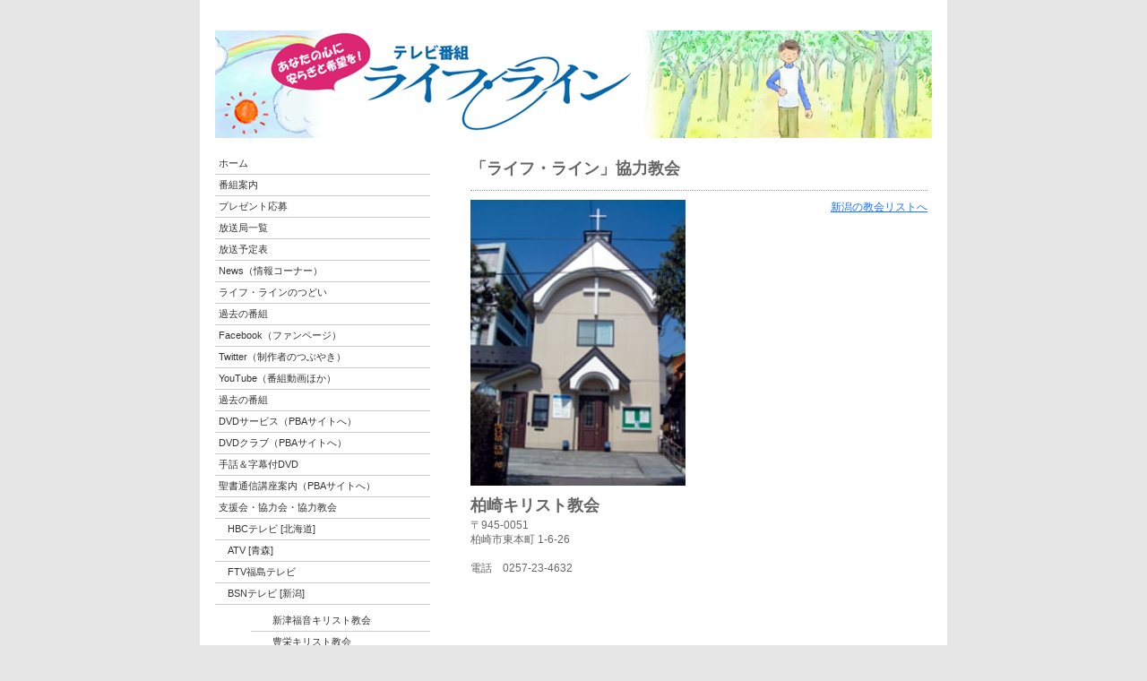

--- FILE ---
content_type: text/html; charset=UTF-8
request_url: https://www.tv-lifeline.com/%E6%94%AF%E6%8F%B4%E4%BC%9A-%E5%8D%94%E5%8A%9B%E4%BC%9A-%E5%8D%94%E5%8A%9B%E6%95%99%E4%BC%9A/bsn%E3%83%86%E3%83%AC%E3%83%93-%E6%96%B0%E6%BD%9F/%E6%9F%8F%E5%B4%8E%E3%82%AD%E3%83%AA%E3%82%B9%E3%83%88%E6%95%99%E4%BC%9A/
body_size: 9472
content:
<!DOCTYPE html>
<html lang="ja-JP"><head>
    <meta charset="utf-8"/>
    <link rel="dns-prefetch preconnect" href="https://u.jimcdn.com/" crossorigin="anonymous"/>
<link rel="dns-prefetch preconnect" href="https://assets.jimstatic.com/" crossorigin="anonymous"/>
<link rel="dns-prefetch preconnect" href="https://image.jimcdn.com" crossorigin="anonymous"/>
<meta http-equiv="X-UA-Compatible" content="IE=edge"/>
<meta name="description" content=""/>
<meta name="robots" content="index, follow, archive"/>
<meta property="st:section" content=""/>
<meta name="generator" content="Jimdo Creator"/>
<meta name="twitter:title" content="「ライフ・ライン」協力教会"/>
<meta name="twitter:description" content="柏崎キリスト教会 〒945-0051 柏崎市東本町 1-6-26 電話 0257-23-4632"/>
<meta name="twitter:card" content="summary_large_image"/>
<meta property="og:url" content="http://www.tv-lifeline.com/支援会-協力会-協力教会/bsnテレビ-新潟/柏崎キリスト教会/"/>
<meta property="og:title" content="「ライフ・ライン」協力教会"/>
<meta property="og:description" content="柏崎キリスト教会 〒945-0051 柏崎市東本町 1-6-26 電話 0257-23-4632"/>
<meta property="og:type" content="website"/>
<meta property="og:locale" content="ja_JP"/>
<meta property="og:site_name" content="テレビ「ライフ・ライン」"/><title>「ライフ・ライン」協力教会 - テレビ「ライフ・ライン」</title>
<link rel="icon" type="image/png" href="[data-uri]"/>
    <link rel="alternate" type="application/rss+xml" title="ブログ" href="https://www.tv-lifeline.com/rss/blog"/>    
<link rel="canonical" href="https://www.tv-lifeline.com/支援会-協力会-協力教会/bsnテレビ-新潟/柏崎キリスト教会/"/>

        <script src="https://assets.jimstatic.com/ckies.js.865e7e29143a563466bd.js"></script>

        <script src="https://assets.jimstatic.com/cookieControl.js.05068c522913fc506a64.js"></script>
    <script>window.CookieControlSet.setToOff();</script>

    <style>html,body{margin:0}.hidden{display:none}.n{padding:5px}#emotion-header{position:relative}#emotion-header-logo,#emotion-header-title{position:absolute}</style>

        <link href="https://u.jimcdn.com/cms/o/s57bff98ee9511766/userlayout/css/main.css?t=1770125841" rel="stylesheet" type="text/css" id="jimdo_main_css"/>
    <link href="https://u.jimcdn.com/cms/o/s57bff98ee9511766/userlayout/css/layout.css?t=1422591278" rel="stylesheet" type="text/css" id="jimdo_layout_css"/>
    <link href="https://u.jimcdn.com/cms/o/s57bff98ee9511766/userlayout/css/font.css?t=1770125841" rel="stylesheet" type="text/css" id="jimdo_font_css"/>
<script>     /* <![CDATA[ */     /*!  loadCss [c]2014 @scottjehl, Filament Group, Inc.  Licensed MIT */     window.loadCSS = window.loadCss = function(e,n,t){var r,l=window.document,a=l.createElement("link");if(n)r=n;else{var i=(l.body||l.getElementsByTagName("head")[0]).childNodes;r=i[i.length-1]}var o=l.styleSheets;a.rel="stylesheet",a.href=e,a.media="only x",r.parentNode.insertBefore(a,n?r:r.nextSibling);var d=function(e){for(var n=a.href,t=o.length;t--;)if(o[t].href===n)return e.call(a);setTimeout(function(){d(e)})};return a.onloadcssdefined=d,d(function(){a.media=t||"all"}),a};     window.onloadCSS = function(n,o){n.onload=function(){n.onload=null,o&&o.call(n)},"isApplicationInstalled"in navigator&&"onloadcssdefined"in n&&n.onloadcssdefined(o)}     /* ]]> */ </script>     <script>
// <![CDATA[
onloadCSS(loadCss('https://assets.jimstatic.com/web_oldtemplate.css.7147cf769c9404f96e321fef15beec65.css') , function() {
    this.id = 'jimdo_web_css';
});
// ]]>
</script>
<link href="https://assets.jimstatic.com/web_oldtemplate.css.7147cf769c9404f96e321fef15beec65.css" rel="preload" as="style"/>
<noscript>
<link href="https://assets.jimstatic.com/web_oldtemplate.css.7147cf769c9404f96e321fef15beec65.css" rel="stylesheet"/>
</noscript>
    <script>
    //<![CDATA[
        var jimdoData = {"isTestserver":false,"isLcJimdoCom":false,"isJimdoHelpCenter":false,"isProtectedPage":false,"cstok":"","cacheJsKey":"4a984adcb2fbfe7cda969ea3e64c53e9ee8ffcd9","cacheCssKey":"4a984adcb2fbfe7cda969ea3e64c53e9ee8ffcd9","cdnUrl":"https:\/\/assets.jimstatic.com\/","minUrl":"https:\/\/assets.jimstatic.com\/app\/cdn\/min\/file\/","authUrl":"https:\/\/a.jimdo.com\/","webPath":"https:\/\/www.tv-lifeline.com\/","appUrl":"https:\/\/a.jimdo.com\/","cmsLanguage":"ja_JP","isFreePackage":false,"mobile":false,"isDevkitTemplateUsed":false,"isTemplateResponsive":false,"websiteId":"s57bff98ee9511766","pageId":2456572390,"packageId":2,"shop":{"deliveryTimeTexts":{"1":"\u304a\u5c4a\u3051\u65e5\u6570\uff1a1~3\u65e5","2":"\u304a\u5c4a\u3051\u65e5\u6570\uff1a3~5\u65e5","3":"\u304a\u5c4a\u3051\u65e5\u6570\uff1a5~8\u65e5"},"checkoutButtonText":"\u8cfc\u5165","isReady":false,"currencyFormat":{"pattern":"\u00a4#,##0","convertedPattern":"$#,##0","symbols":{"GROUPING_SEPARATOR":",","DECIMAL_SEPARATOR":".","CURRENCY_SYMBOL":"\uffe5"}},"currencyLocale":"ja_JP"},"tr":{"gmap":{"searchNotFound":"\u5165\u529b\u3055\u308c\u305f\u4f4f\u6240\u306f\u5b58\u5728\u3057\u306a\u3044\u304b\u3001\u898b\u3064\u3051\u308b\u3053\u3068\u304c\u3067\u304d\u307e\u305b\u3093\u3067\u3057\u305f\u3002","routeNotFound":"\u30eb\u30fc\u30c8\u304c\u8a08\u7b97\u3067\u304d\u307e\u305b\u3093\u3067\u3057\u305f\u3002\u76ee\u7684\u5730\u304c\u9060\u3059\u304e\u308b\u304b\u660e\u78ba\u3067\u306f\u306a\u3044\u53ef\u80fd\u6027\u304c\u3042\u308a\u307e\u3059\u3002"},"shop":{"checkoutSubmit":{"next":"\u6b21\u3078","wait":"\u304a\u5f85\u3061\u304f\u3060\u3055\u3044"},"paypalError":"\u30a8\u30e9\u30fc\u304c\u767a\u751f\u3057\u307e\u3057\u305f\u3002\u518d\u5ea6\u304a\u8a66\u3057\u304f\u3060\u3055\u3044\u3002","cartBar":"\u30b7\u30e7\u30c3\u30d4\u30f3\u30b0\u30ab\u30fc\u30c8\u3092\u78ba\u8a8d","maintenance":"\u7533\u3057\u8a33\u3054\u3056\u3044\u307e\u305b\u3093\u3001\u30e1\u30f3\u30c6\u30ca\u30f3\u30b9\u4e2d\u306e\u305f\u3081\u4e00\u6642\u7684\u306b\u30b7\u30e7\u30c3\u30d7\u304c\u5229\u7528\u3067\u304d\u307e\u305b\u3093\u3002\u3054\u8ff7\u60d1\u3092\u304a\u304b\u3051\u3057\u7533\u3057\u8a33\u3054\u3056\u3044\u307e\u305b\u3093\u304c\u3001\u304a\u6642\u9593\u3092\u3042\u3051\u3066\u518d\u5ea6\u304a\u8a66\u3057\u304f\u3060\u3055\u3044\u3002","addToCartOverlay":{"productInsertedText":"\u30ab\u30fc\u30c8\u306b\u5546\u54c1\u304c\u8ffd\u52a0\u3055\u308c\u307e\u3057\u305f","continueShoppingText":"\u8cb7\u3044\u7269\u3092\u7d9a\u3051\u308b","reloadPageText":"\u66f4\u65b0"},"notReadyText":"\u3053\u3061\u3089\u306e\u30b7\u30e7\u30c3\u30d7\u306f\u73fe\u5728\u6e96\u5099\u4e2d\u306e\u305f\u3081\u3054\u5229\u7528\u3044\u305f\u3060\u3051\u307e\u305b\u3093\u3002\u30b7\u30e7\u30c3\u30d7\u30aa\u30fc\u30ca\u30fc\u306f\u4ee5\u4e0b\u3092\u3054\u78ba\u8a8d\u304f\u3060\u3055\u3044\u3002https:\/\/help.jimdo.com\/hc\/ja\/articles\/115005521583","numLeftText":"\u73fe\u5728\u3053\u306e\u5546\u54c1\u306f {:num} \u307e\u3067\u8cfc\u5165\u3067\u304d\u307e\u3059\u3002","oneLeftText":"\u3053\u306e\u5546\u54c1\u306e\u5728\u5eab\u306f\u6b8b\u308a1\u70b9\u3067\u3059"},"common":{"timeout":"\u30a8\u30e9\u30fc\u304c\u767a\u751f\u3044\u305f\u3057\u307e\u3057\u305f\u3002\u5f8c\u307b\u3069\u518d\u5b9f\u884c\u3057\u3066\u304f\u3060\u3055\u3044\u3002"},"form":{"badRequest":"\u30a8\u30e9\u30fc\u304c\u767a\u751f\u3057\u307e\u3057\u305f\u3002\u5f8c\u307b\u3069\u6539\u3081\u3066\u304a\u8a66\u3057\u304f\u3060\u3055\u3044\u3002"}},"jQuery":"jimdoGen002","isJimdoMobileApp":false,"bgConfig":null,"bgFullscreen":null,"responsiveBreakpointLandscape":767,"responsiveBreakpointPortrait":480,"copyableHeadlineLinks":false,"tocGeneration":false,"googlemapsConsoleKey":false,"loggingForAnalytics":false,"loggingForPredefinedPages":false,"isFacebookPixelIdEnabled":false,"userAccountId":"9f71e81e-7126-4a98-a403-b71d05f56f7d","dmp":{"typesquareFontApiKey":"4L6CCYWjET8%3D","typesquareFontApiScriptUrl":"\/\/code.typesquare.com\/static\/4L6CCYWjET8%253D\/ts105.js","typesquareFontsAvailable":true}};
    // ]]>
</script>

     <script> (function(window) { 'use strict'; var regBuff = window.__regModuleBuffer = []; var regModuleBuffer = function() { var args = [].slice.call(arguments); regBuff.push(args); }; if (!window.regModule) { window.regModule = regModuleBuffer; } })(window); </script>
    <script src="https://assets.jimstatic.com/web.js.9116b46b92b1358798e9.js" async="true"></script>
    <script src="https://assets.jimstatic.com/at.js.b709aeb9c42be727b72c.js"></script>

<style>
//<![CDATA[
<!--
.f8{font-size:8px;}
.f9{font-size:9px;}
.f10{font-size:10px;}
.f11{font-size:11px;}
.f12{font-size:12px;}
.f13{font-size:13px;}
.f14{font-size:14px;}
.f15{font-size:15px;}
.f16{font-size:16px;}
.f17{font-size:17px;}
.f18{font-size:18px;}
.f19{font-size:19px;}
.f20{font-size:20px;}
.f21{font-size:21px;}
.f22{font-size:22px;}
.f23{font-size:23px;}
.f24{font-size:24px;}
-->
//]]>
</style>


<script async="async" src="https://www.googletagmanager.com/gtag/js?id=G-MFNTCL8KH4"></script>

<script type="text/javascript">
//<![CDATA[
  window.dataLayer = window.dataLayer || [];
  function gtag(){dataLayer.push(arguments);}
  gtag('js', new Date());

  gtag('config', 'G-MFNTCL8KH4');
//]]>
</script>
    

</head>

<body class="body cc-page cc-pagemode-default cc-content-parent" id="page-2456572390">

<div id="cc-inner" class="cc-content-parent"><div id="container" class="cc-content-parent">
    <div id="header">
    </div>

    <div id="navigation">
        <div data-container="navigation"><div class="j-nav-variant-standard"><ul id="mainNav1" class="mainNav1"><li id="cc-nav-view-1130413567"><a href="/" class="level_1"><span>ホーム</span></a></li><li id="cc-nav-view-1387522467"><a href="/番組案内/" class="level_1"><span>番組案内</span></a></li><li id="cc-nav-view-1140242667"><a href="/プレゼント応募/" class="level_1"><span>プレゼント応募</span></a></li><li id="cc-nav-view-1138471867"><a href="/放送局一覧/" class="level_1"><span>放送局一覧</span></a></li><li id="cc-nav-view-1140091967"><a href="/放送予定表/" class="level_1"><span>放送予定表</span></a></li><li id="cc-nav-view-1387522067"><a href="/news-情報コーナー/" class="level_1"><span>News（情報コーナー）</span></a></li><li id="cc-nav-view-2423408290"><a href="/ライフ-ラインのつどい/" class="level_1"><span>ライフ・ラインのつどい</span></a></li><li id="cc-nav-view-2504957690"><a href="/過去の番組-1/" class="level_1"><span>過去の番組</span></a></li><li id="cc-nav-view-1387374667"><a href="/facebook-ファンページ/" class="level_1"><span>Facebook（ファンページ）</span></a></li><li id="cc-nav-view-1387478967"><a href="/twitter-制作者のつぶやき/" class="level_1"><span>Twitter（制作者のつぶやき）</span></a></li><li id="cc-nav-view-1387477567"><a href="/youtube-番組動画ほか/" class="level_1"><span>YouTube（番組動画ほか）</span></a></li><li id="cc-nav-view-2508912590"><a href="/過去の番組-2/" class="level_1"><span>過去の番組</span></a></li><li id="cc-nav-view-1140089367"><a href="http://pba-net.jimdo.com/テレビ-ライフ-ライン/ｄｖｄサービス/" class="level_1" target="_blank" rel="nofollow"><span>DVDサービス（PBAサイトへ）</span></a></li><li id="cc-nav-view-1140115367"><a href="http://pba-net.jimdo.com/テレビ-ライフ-ライン/ｄｖｄクラブ/" class="level_1" target="_blank" rel="nofollow"><span>DVDクラブ（PBAサイトへ）</span></a></li><li id="cc-nav-view-2385741590"><a href="/手話-字幕付dvd/" class="level_1"><span>手話＆字幕付DVD</span></a></li><li id="cc-nav-view-1138962267"><a href="http://www.pba-net.com/%E8%81%96%E6%9B%B8-%E6%95%99%E4%BC%9A%E3%81%AE%E3%81%94%E6%A1%88%E5%86%85/%E8%81%96%E6%9B%B8%E9%80%9A%E4%BF%A1%E8%AC%9B%E5%BA%A7/" class="level_1" target="_blank" rel="nofollow"><span>聖書通信講座案内（PBAサイトへ）</span></a></li><li id="cc-nav-view-1138443067"><a href="/支援会-協力会-協力教会/" class="parent level_1"><span>支援会・協力会・協力教会</span></a></li><li><ul id="mainNav2" class="mainNav2"><li id="cc-nav-view-2361108790"><a href="/支援会-協力会-協力教会/hbcテレビ-北海道/" class="level_2"><span>HBCテレビ [北海道]</span></a></li><li id="cc-nav-view-1390667167"><a href="/支援会-協力会-協力教会/atv-青森/" class="level_2"><span>ATV [青森]</span></a></li><li id="cc-nav-view-1138511567"><a href="/支援会-協力会-協力教会/ftv福島テレビ/" class="level_2"><span>FTV福島テレビ</span></a></li><li id="cc-nav-view-1390667867"><a href="/支援会-協力会-協力教会/bsnテレビ-新潟/" class="parent level_2"><span>BSNテレビ [新潟]</span></a></li><li><ul id="mainNav3" class="mainNav3"><li id="cc-nav-view-2456569290"><a href="/支援会-協力会-協力教会/bsnテレビ-新潟/新津福音キリスト教会/" class="level_3"><span>新津福音キリスト教会</span></a></li><li id="cc-nav-view-2456569490"><a href="/支援会-協力会-協力教会/bsnテレビ-新潟/豊栄キリスト教会/" class="level_3"><span>豊栄キリスト教会</span></a></li><li id="cc-nav-view-2456569590"><a href="/支援会-協力会-協力教会/bsnテレビ-新潟/北新潟キリスト教会/" class="level_3"><span>北新潟キリスト教会</span></a></li><li id="cc-nav-view-2456569690"><a href="/支援会-協力会-協力教会/bsnテレビ-新潟/亀田キリスト教会/" class="level_3"><span>亀田キリスト教会</span></a></li><li id="cc-nav-view-2456569790"><a href="/支援会-協力会-協力教会/bsnテレビ-新潟/新潟聖書教会/" class="level_3"><span>新潟聖書教会</span></a></li><li id="cc-nav-view-2456569890"><a href="/支援会-協力会-協力教会/bsnテレビ-新潟/新潟福音教会/" class="level_3"><span>新潟福音教会</span></a></li><li id="cc-nav-view-2456569990"><a href="/支援会-協力会-協力教会/bsnテレビ-新潟/五十嵐キリスト教会/" class="level_3"><span>五十嵐キリスト教会</span></a></li><li id="cc-nav-view-2456570090"><a href="/支援会-協力会-協力教会/bsnテレビ-新潟/シオンが丘キリスト教会/" class="level_3"><span>シオンが丘キリスト教会</span></a></li><li id="cc-nav-view-2456570190"><a href="/支援会-協力会-協力教会/bsnテレビ-新潟/小針キリスト教会/" class="level_3"><span>小針キリスト教会</span></a></li><li id="cc-nav-view-2456570290"><a href="/支援会-協力会-協力教会/bsnテレビ-新潟/巻キリスト教会/" class="level_3"><span>巻キリスト教会</span></a></li><li id="cc-nav-view-2456570390"><a href="/支援会-協力会-協力教会/bsnテレビ-新潟/山の下福音教会/" class="level_3"><span>山の下福音教会</span></a></li><li id="cc-nav-view-2456799990"><a href="/支援会-協力会-協力教会/bsnテレビ-新潟/新潟主の港キリスト教会/" class="level_3"><span>新潟主の港キリスト教会</span></a></li><li id="cc-nav-view-2456570490"><a href="/支援会-協力会-協力教会/bsnテレビ-新潟/加茂福音キリスト教会/" class="level_3"><span>加茂福音キリスト教会</span></a></li><li id="cc-nav-view-2456570590"><a href="/支援会-協力会-協力教会/bsnテレビ-新潟/五泉福音キリスト教会/" class="level_3"><span>五泉福音キリスト教会</span></a></li><li id="cc-nav-view-2456570690"><a href="/支援会-協力会-協力教会/bsnテレビ-新潟/佐渡金井キリスト教会/" class="level_3"><span>佐渡金井キリスト教会</span></a></li><li id="cc-nav-view-2456570790"><a href="/支援会-協力会-協力教会/bsnテレビ-新潟/新発田キリスト教会/" class="level_3"><span>新発田キリスト教会</span></a></li><li id="cc-nav-view-2456570890"><a href="/支援会-協力会-協力教会/bsnテレビ-新潟/村上福音キリスト教会/" class="level_3"><span>村上福音キリスト教会</span></a></li><li id="cc-nav-view-2456570990"><a href="/支援会-協力会-協力教会/bsnテレビ-新潟/栃尾教会/" class="level_3"><span>栃尾教会</span></a></li><li id="cc-nav-view-2456571190"><a href="/支援会-協力会-協力教会/bsnテレビ-新潟/美園カルバリチャペル/" class="level_3"><span>美園カルバリチャペル</span></a></li><li id="cc-nav-view-2456571290"><a href="/支援会-協力会-協力教会/bsnテレビ-新潟/長岡聖契キリスト教会/" class="level_3"><span>長岡聖契キリスト教会</span></a></li><li id="cc-nav-view-2456571390"><a href="/支援会-協力会-協力教会/bsnテレビ-新潟/長岡福音キリスト教会/" class="level_3"><span>長岡福音キリスト教会</span></a></li><li id="cc-nav-view-2456571490"><a href="/支援会-協力会-協力教会/bsnテレビ-新潟/三条福音キリスト教会/" class="level_3"><span>三条福音キリスト教会</span></a></li><li id="cc-nav-view-2456571090"><a href="/支援会-協力会-協力教会/bsnテレビ-新潟/小千谷福音キリスト教会/" class="level_3"><span>小千谷福音キリスト教会</span></a></li><li id="cc-nav-view-2456571590"><a href="/支援会-協力会-協力教会/bsnテレビ-新潟/小出福音キリスト教会/" class="level_3"><span>小出福音キリスト教会</span></a></li><li id="cc-nav-view-2456571790"><a href="/支援会-協力会-協力教会/bsnテレビ-新潟/六日町キリスト教会/" class="level_3"><span>六日町キリスト教会</span></a></li><li id="cc-nav-view-2456571890"><a href="/支援会-協力会-協力教会/bsnテレビ-新潟/浦佐キリスト教会/" class="level_3"><span>浦佐キリスト教会</span></a></li><li id="cc-nav-view-2456571990"><a href="/支援会-協力会-協力教会/bsnテレビ-新潟/直江津愛真教会/" class="level_3"><span>直江津愛真教会</span></a></li><li id="cc-nav-view-2456572090"><a href="/支援会-協力会-協力教会/bsnテレビ-新潟/高田聖書教会/" class="level_3"><span>高田聖書教会</span></a></li><li id="cc-nav-view-2456572290"><a href="/支援会-協力会-協力教会/bsnテレビ-新潟/新潟聖書学院/" class="level_3"><span>新潟聖書学院</span></a></li><li id="cc-nav-view-2456572390"><a href="/支援会-協力会-協力教会/bsnテレビ-新潟/柏崎キリスト教会/" class="current level_3"><span>柏崎キリスト教会</span></a></li><li id="cc-nav-view-2456572490"><a href="/支援会-協力会-協力教会/bsnテレビ-新潟/新井聖書教会/" class="level_3"><span>新井聖書教会</span></a></li><li id="cc-nav-view-2456572190"><a href="/支援会-協力会-協力教会/bsnテレビ-新潟/糸魚川キリスト教会/" class="level_3"><span>糸魚川キリスト教会</span></a></li></ul></li><li id="cc-nav-view-1388393167"><a href="/支援会-協力会-協力教会/群馬テレビ/" class="level_2"><span>群馬テレビ</span></a></li><li id="cc-nav-view-1138533067"><a href="/支援会-協力会-協力教会/テレ玉-埼玉/" class="level_2"><span>テレ玉 [埼玉]</span></a></li><li id="cc-nav-view-1138528967"><a href="/支援会-協力会-協力教会/チバテレ/" class="level_2"><span>チバテレ</span></a></li><li id="cc-nav-view-1390732467"><a href="/支援会-協力会-協力教会/tvk-神奈川/" class="level_2"><span>tvk [神奈川]</span></a></li><li id="cc-nav-view-1390732567"><a href="/支援会-協力会-協力教会/daiichi-tv-静岡/" class="level_2"><span>Daiichi TV [静岡]</span></a></li><li id="cc-nav-view-1138810667"><a href="/支援会-協力会-協力教会/bbcびわ湖放送/" class="level_2"><span>BBCびわ湖放送</span></a></li><li id="cc-nav-view-2352203090"><a href="/支援会-協力会-協力教会/kbs京都tv/" class="level_2"><span>KBS京都TV</span></a></li><li id="cc-nav-view-1138842267"><a href="/支援会-協力会-協力教会/サンテレビ-兵庫-大阪/" class="level_2"><span>サンテレビ [兵庫・大阪]</span></a></li><li id="cc-nav-view-1389577967"><a href="/支援会-協力会-協力教会/otv沖縄テレビ/" class="level_2"><span>OTV沖縄テレビ</span></a></li></ul></li><li id="cc-nav-view-1130414267"><a href="/お問合わせ/" class="level_1"><span>お問合わせ</span></a></li><li id="cc-nav-view-1387463167"><a href="/リンク-要パスワード/" class="level_1"><span>リンク・要パスワード</span></a></li></ul></div></div>
        <div id="sidebar">
            <div data-container="sidebar"><div id="cc-matrix-1369580967"><div id="cc-m-6141428467" class="j-module n j-hr ">    <div class="hr"></div>
</div><div id="cc-m-11539435990" class="j-module n j-text "><p>
    <span style="font-size: 18px;"><strong><span style="color: #800000;">★</span></strong><strong><span style="color: #800000;">放送終了後の</span></strong></span><strong style="font-size: 18px;"><span style="color: #800000;"><span style="font-size: 18px;">番組</span>★</span></strong>
</p></div><div id="cc-m-13374522390" class="j-module n j-blogSelection "><div class="blogselection">

    
        <div class="n clearover j-blogarticle">
            
<div class="datetime dt-style3 dt-nodefault dt-alignment-right">
    <div class="datetime-inner">
                    <p class="yr ">2026年</p>

            <p class="mon dt-hide"> 1月</p>

            <p class="day dt-hide">31日</p>

            <p class="day-word dt-hide">土</p>
            </div>
</div>

<h2>
    <a href="/2026/01/31/no-1903/">No.1903</a>
</h2>

<div class="c"></div>

<div id="cc-matrix-3977751190"><div id="cc-m-14292485790" class="j-module n j-text "><p style="font-size: 15px; line-height: normal; font-family: 'Hiragino Kaku Gothic Pro'; color: #0533ff;">
    <b>2026年1月31日､ 2月1日 放送</b>
</p>

<p style="font-size: 15px; line-height: 10px; font-family: 'Hiragino Kaku Gothic Pro'; color: #0533ff;">
     
</p>

<p style="font-size: 18px; line-height: normal; font-family: 'Noto Sans', sans-serif, google; color: #444444;">
    <span style="font-weight: bold; font-size: 18px;">ライフ・ラインのつどい in 福島</span>
</p>

<p style="font-size: 18px; line-height: normal; font-family: 'Noto Sans', sans-serif, google; color: #444444;">
    <span style="font-weight: bold; font-size: 18px;">「<span style="font-size: 16px;"><span style="font-size: 20px;">心配とうまくつき合う</span></span>」</span>
</p>

<p style="font-size: 18px; line-height: normal; font-family: 'Noto Sans', sans-serif, google; color: #444444;">
    <span style="font-weight: bold; font-size: 18px;">　聖書のお話：関根弘興牧師<br/>
       音楽: 白鞘慧海（しらさや えみ）さん</span>
</p></div></div>            <a class="blogreadmore" href="/2026/01/31/no-1903/">続きを読む</a>
            </div>

    </div>
<script id="cc-m-reg-13374522390">// <![CDATA[

    window.regModule("module_blogSelection", {"mode":"1","tags":"","order":"desc","id":13374522390});
// ]]>
</script></div><div id="cc-m-10933129090" class="j-module n j-blogSelection "><div class="blogselection">

    </div>
<script id="cc-m-reg-10933129090">// <![CDATA[

    window.regModule("module_blogSelection", {"mode":"1","tags":"","order":"desc","id":10933129090});
// ]]>
</script></div><div id="cc-m-7051375367" class="j-module n j-blogSelection "><div class="blogselection">

    </div>
<script id="cc-m-reg-7051375367">// <![CDATA[

    window.regModule("module_blogSelection", {"mode":"1","tags":"","order":"desc","id":7051375367});
// ]]>
</script></div><div id="cc-m-7052980467" class="j-module n j-table "><table align="" style="background-color: white; border: 0px solid #d3d3d3;" frame="void" rules="rows" border="0" cellpadding="5" cellspacing="0">
    <tbody>
        <tr>
            <td style="text-align: left;" align="center" height="20">
                放送局
            </td>
            <td style="text-align: left;" colspan="2" align="center" height="20">
                放送日時
            </td>
        </tr>

        <tr>
            <td style="text-align: left;" align="center" height="20">
                <p>
                    <span style="font-family: Osaka, 'MS ゴシック';"><span style="font-family: Osaka, 'MS ゴシック';"><span style="font-family: Osaka, 'MS ゴシック';"><span style="font-family: Osaka, 'MS ゴシック';"><span style="font-family: Osaka, 'MS ゴシック';"><span style="font-family: Osaka, 'MS ゴシック';"><span style="font-family: Osaka, 'MS ゴシック';">HBCテレビ
                    [北海道]</span></span></span></span></span></span></span>
                </p>
            </td>
            <td style="text-align: left;" align="center" height="20">
                <p>
                    <span style="color: #af0000; font-family: Osaka, 'MS ゴシック';">(日)</span>
                </p>
            </td>
            <td style="text-align: left;" align="center" height="20">
                <p>
                    <span style="font-family: Osaka, 'MS ゴシック';">4:45am</span>
                </p>
            </td>
        </tr>

        <tr>
            <td style="text-align: left;" align="center" height="20">
                <p>
                    <span style="font-family: Osaka, 'MS ゴシック';"><span style="font-family: Osaka, 'MS ゴシック';"><span style="font-family: Osaka, 'MS ゴシック';"><span style="font-family: Osaka, 'MS ゴシック';"><span style="font-family: Osaka, 'MS ゴシック';"><span style="font-family: Osaka, 'MS ゴシック';"><span style="font-family: Osaka, 'MS ゴシック';">ATV
                    [青森]</span></span></span></span></span></span></span>
                </p>
            </td>
            <td style="text-align: left;" align="center" height="20">
                <p>
                    <span style="color: #0000af; font-family: Osaka, 'MS ゴシック';">(土)</span>
                </p>
            </td>
            <td style="text-align: left;" align="center" height="20">
                <p>
                    <span style="font-family: Osaka, 'MS ゴシック';">5:00am</span>
                </p>
            </td>
        </tr>

        <tr>
            <td style="text-align: left;" align="center" height="20">
                <p>
                    <span style="font-family: Osaka, 'MS ゴシック';"><span style="font-family: Osaka, 'MS ゴシック';"><span style="font-family: Osaka, 'MS ゴシック';"><span style="font-family: Osaka, 'MS ゴシック';"><span style="font-family: Osaka, 'MS ゴシック';"><span style="font-family: Osaka, 'MS ゴシック';"><span style="font-family: Osaka, 'MS ゴシック';">FTV福島テレビ</span></span></span></span></span></span></span>
                </p>
            </td>
            <td style="text-align: left;" align="center" height="20">
                <p>
                    <span style="color: #af0000; font-family: Osaka, 'MS ゴシック';">(日)</span>
                </p>
            </td>
            <td style="text-align: left;" align="center" height="20">
                <p>
                    <span style="font-family: Osaka, 'MS ゴシック';">5:30am</span>
                </p>
            </td>
        </tr>

        <tr>
            <td style="text-align: left;" align="center" height="20">
                <p>
                    <span style="font-family: Osaka, 'MS ゴシック';"><span style="font-family: Osaka, 'MS ゴシック';"><span style="font-family: Osaka, 'MS ゴシック';"><span style="font-family: Osaka, 'MS ゴシック';"><span style="font-family: Osaka, 'MS ゴシック';"><span style="font-family: Osaka, 'MS ゴシック';"><span style="font-family: Osaka, 'MS ゴシック';">群馬テレビ</span></span></span></span></span></span></span>
                </p>
            </td>
            <td style="text-align: left;" align="center" height="20">
                <p>
                    <span style="color: #af0000; font-family: Osaka, 'MS ゴシック';">(日)</span>
                </p>
            </td>
            <td style="text-align: left;" align="center" height="20">
                <p>
                    <span style="font-family: Osaka, 'MS ゴシック';">7:00am</span>
                </p>
            </td>
        </tr>

        <tr>
            <td style="text-align: left;" align="center" height="20">
                <p>
                    <span style="font-family: Osaka, 'MS ゴシック';"><span style="font-family: Osaka, 'MS ゴシック';"><span style="font-family: Osaka, 'MS ゴシック';"><span style="font-family: Osaka, 'MS ゴシック';"><span style="font-family: Osaka, 'MS ゴシック';"><span style="font-family: Osaka, 'MS ゴシック';"><span style="font-family: Osaka, 'MS ゴシック';"><span><span><span><span><span><span><span>テレ玉</span></span></span></span></span></span></span><span>[埼玉]</span></span></span></span></span></span></span></span>
                </p>
            </td>
            <td style="text-align: left;" align="center" height="20">
                <p>
                    <span style="color: #af0000; font-family: Osaka, 'MS ゴシック';"><span style="color: #0000af;">(土)</span></span>
                </p>
            </td>
            <td style="text-align: left;" align="center" height="20">
                <p>
                    <span style="font-family: Osaka, 'MS ゴシック';">8:00am</span>
                </p>
            </td>
        </tr>

        <tr>
            <td style="text-align: left;" align="center" height="20">
                <p>
                    <span style="font-family: Osaka, 'MS ゴシック';"><span style="font-family: Osaka, 'MS ゴシック';"><span style="font-family: Osaka, 'MS ゴシック';"><span style="font-family: Osaka, 'MS ゴシック';"><span style="font-family: Osaka, 'MS ゴシック';"><span style="font-family: Osaka, 'MS ゴシック';"><span style="font-family: Osaka, 'MS ゴシック';">チバテレ</span></span></span></span></span></span></span>
                </p>
            </td>
            <td style="text-align: left;" align="center" height="20">
                <p>
                    <span style="color: #0000af; font-family: Osaka, 'MS ゴシック';">(土)</span>
                </p>
            </td>
            <td style="text-align: left;" align="center" height="20">
                <p>
                    <span style="font-family: Osaka, 'MS ゴシック';">7:00am</span>
                </p>
            </td>
        </tr>

        <tr>
            <td style="text-align: left;" align="center" height="20">
                <p>
                    <span style="font-family: Osaka, 'MS ゴシック';"><span style="font-family: Osaka, 'MS ゴシック';"><span style="font-family: Osaka, 'MS ゴシック';"><span style="font-family: Osaka, 'MS ゴシック';"><span style="font-family: Osaka, 'MS ゴシック';"><span style="font-family: Osaka, 'MS ゴシック';"><span style="font-family: Osaka, 'MS ゴシック';">tvk</span></span></span></span></span></span></span><span style="font-family: Osaka, 'MS ゴシック';"> </span><span style="font-family: Osaka, 'MS ゴシック';">[神奈川]</span>
                </p>
            </td>
            <td style="text-align: left;" align="center" height="20">
                <p>
                    <span style="color: #af0000; font-family: Osaka, 'MS ゴシック';">(日)</span>
                </p>
            </td>
            <td style="text-align: left;" align="center" height="20">
                <p>
                    <span style="font-family: Osaka, 'MS ゴシック';">8:30am</span>
                </p>
            </td>
        </tr>

        <tr>
            <td style="text-align: left;" align="center" height="20">
                <p>
                    <span style="font-family: Osaka, 'MS ゴシック';"><span style="font-family: Osaka, 'MS ゴシック';"><span style="font-family: Osaka, 'MS ゴシック';"><span style="font-family: Osaka, 'MS ゴシック';"><span style="font-family: Osaka, 'MS ゴシック';"><span style="font-family: Osaka, 'MS ゴシック';"><span style="font-family: Osaka, 'MS ゴシック';"><span><span><span><span><span><span><span>BSNテレビ</span></span></span></span></span></span></span><span>[新潟]</span></span></span></span></span></span></span></span>
                </p>
            </td>
            <td style="text-align: left;" align="center" height="20">
                <p>
                    <span style="color: #af0000; font-family: Osaka, 'MS ゴシック';"><span style="color: #0000af;">(土)</span></span>
                </p>
            </td>
            <td style="text-align: left;" align="center" height="20">
                <p>
                    <span style="font-family: Osaka, 'MS ゴシック';">5:00am</span>
                </p>
            </td>
        </tr>

        <tr>
            <td style="text-align: left;" align="center" height="20">
                <p>
                    <span style="font-family: Osaka, 'MS ゴシック';"><span style="font-family: Osaka, 'MS ゴシック';"><span style="font-family: Osaka, 'MS ゴシック';"><span style="font-family: Osaka, 'MS ゴシック';"><span style="font-family: Osaka, 'MS ゴシック';"><span style="font-family: Osaka, 'MS ゴシック';"><span style="font-family: Osaka, 'MS ゴシック';">Daiichi
                    TV</span></span></span></span></span></span></span><span style="font-family: Osaka, 'MS ゴシック';"> </span><span style="font-family: Osaka, 'MS ゴシック';">[静岡]</span>
                </p>
            </td>
            <td style="text-align: left;" align="center" height="20">
                <p>
                    <span style="color: #0000af; font-family: Osaka, 'MS ゴシック';">(土)</span>
                </p>
            </td>
            <td style="text-align: left;" align="center" height="20">
                <p>
                    <span style="font-family: Osaka, 'MS ゴシック';">4:30am</span>
                </p>
            </td>
        </tr>

        <tr>
            <td style="text-align: left;" align="center" height="20">
                <p>
                    <span style="font-family: Osaka, 'MS ゴシック';"><span style="font-family: Osaka, 'MS ゴシック';"><span style="font-family: Osaka, 'MS ゴシック';"><span style="font-family: Osaka, 'MS ゴシック';"><span style="font-family: Osaka, 'MS ゴシック';"><span style="font-family: Osaka, 'MS ゴシック';"><span style="font-family: Osaka, 'MS ゴシック';">BBCびわ湖放送</span></span></span></span></span></span></span>
                </p>
            </td>
            <td style="text-align: left;" align="center" height="20">
                <p>
                    <span style="color: #0000af; font-family: Osaka, 'MS ゴシック';">(土)</span>
                </p>
            </td>
            <td style="text-align: left;" align="center" height="20">
                <p>
                    <span style="font-family: Osaka, 'MS ゴシック';">8:00am</span>
                </p>
            </td>
        </tr>

        <tr>
            <td style="text-align: left;" align="center" height="20">
                <p>
                    <span style="font-family: Osaka, 'MS ゴシック';"><span style="font-family: Osaka, 'MS ゴシック';"><span style="font-family: Osaka, 'MS ゴシック';"><span style="font-family: Osaka, 'MS ゴシック';"><span style="font-family: Osaka, 'MS ゴシック';"><span style="font-family: Osaka, 'MS ゴシック';"><span style="font-family: Osaka, 'MS ゴシック';">KBS京都TV</span></span></span></span></span></span></span>
                </p>
            </td>
            <td style="text-align: left;" align="center" height="20">
                <p>
                    <span style="color: #0000af; font-family: Osaka, 'MS ゴシック';">(土)</span>
                </p>
            </td>
            <td style="text-align: left;" align="center" height="20">
                <p>
                    <span style="font-family: Osaka, 'MS ゴシック';">6:30am</span>
                </p>
            </td>
        </tr>

        <tr>
            <td style="text-align: left;" align="center" height="20">
                <p>
                    <span style="font-family: Osaka, 'MS ゴシック';">サンテレビ</span><span style="font-family: Osaka, 'MS ゴシック';">[兵庫・大阪]</span>
                </p>
            </td>
            <td style="text-align: left;" align="center" height="20">
                <p>
                    <span style="color: #af0000; font-family: Osaka, 'MS ゴシック';">(日)</span>
                </p>
            </td>
            <td style="text-align: left;" align="center" height="20">
                <p>
                    <span style="font-family: Osaka, 'MS ゴシック';">7:00am</span>
                </p>
            </td>
        </tr>

        <tr>
            <td style="text-align: left;" align="center" height="20">
                <p>
                    <span style="font-family: Osaka, 'MS ゴシック';"><span style="font-family: Osaka, 'MS ゴシック';"><span style="font-family: Osaka, 'MS ゴシック';"><span style="font-family: Osaka, 'MS ゴシック';"><span style="font-family: Osaka, 'MS ゴシック';"><span style="font-family: Osaka, 'MS ゴシック';"><span style="font-family: Osaka, 'MS ゴシック';">OTV沖縄テレビ</span></span></span></span></span></span></span>
                </p>
            </td>
            <td style="text-align: left;" align="center" height="20">
                <p>
                    <span style="color: #0000af; font-family: Osaka, 'MS ゴシック';">(土)</span>
                </p>
            </td>
            <td style="text-align: left;" align="center" height="20">
                <p>
                    <span style="font-family: Osaka, 'MS ゴシック';">5:30am</span>
                </p>
            </td>
        </tr>
    </tbody>
</table></div></div></div>
        </div>
    </div>

    <div id="content" class="cc-content-parent">
        <div id="content_area" data-container="content"><div id="content_start"></div>
        
        <div id="cc-matrix-3802488190"><div id="cc-m-13587927290" class="j-module n j-header "><h1 class="" id="cc-m-header-13587927290">「ライフ・ライン」協力教会</h1></div><div id="cc-m-13587927390" class="j-module n j-hr ">    <div class="hr"></div>
</div><div id="cc-m-13587927490" class="j-module n j-hgrid ">    <div class="cc-m-hgrid-column" style="width: 53.26%;">
        <div id="cc-matrix-3802488290"><div id="cc-m-13587927590" class="j-module n j-imageSubtitle "><figure class="cc-imagewrapper cc-m-image-align-1">
<a href="javascript:;" rel="lightbox" data-href="https://image.jimcdn.com/cdn-cgi/image/fit=contain%2Cformat=jpg%2C/app/cms/storage/image/path/s57bff98ee9511766/image/id312b1d14e7ed790/version/1598858530/image.jpg"><img srcset="https://image.jimcdn.com/cdn-cgi/image/width=240%2Cheight=10000%2Cfit=contain%2Cformat=jpg%2C/app/cms/storage/image/path/s57bff98ee9511766/image/id312b1d14e7ed790/version/1598858530/image.jpg 240w, https://image.jimcdn.com/cdn-cgi/image/width=320%2Cheight=10000%2Cfit=contain%2Cformat=jpg%2C/app/cms/storage/image/path/s57bff98ee9511766/image/id312b1d14e7ed790/version/1598858530/image.jpg 320w, https://image.jimcdn.com/cdn-cgi/image/width=480%2Cheight=10000%2Cfit=contain%2Cformat=jpg%2C/app/cms/storage/image/path/s57bff98ee9511766/image/id312b1d14e7ed790/version/1598858530/image.jpg 480w" sizes="(min-width: 240px) 240px, 100vw" id="cc-m-imagesubtitle-image-13587927590" src="https://image.jimcdn.com/cdn-cgi/image/width=240%2Cheight=10000%2Cfit=contain%2Cformat=jpg%2C/app/cms/storage/image/path/s57bff98ee9511766/image/id312b1d14e7ed790/version/1598858530/image.jpg" alt="" class="" data-src-width="901" data-src-height="1200" data-src="https://image.jimcdn.com/cdn-cgi/image/width=240%2Cheight=10000%2Cfit=contain%2Cformat=jpg%2C/app/cms/storage/image/path/s57bff98ee9511766/image/id312b1d14e7ed790/version/1598858530/image.jpg" data-image-id="8571971390"/></a>    

</figure>

<div class="cc-clear"></div>
<script id="cc-m-reg-13587927590">// <![CDATA[

    window.regModule("module_imageSubtitle", {"data":{"imageExists":true,"hyperlink":"","hyperlink_target":"","hyperlinkAsString":"","pinterest":"0","id":13587927590,"widthEqualsContent":"0","resizeWidth":"240","resizeHeight":320},"variant":"default","selector":"#cc-m-13587927590","id":13587927590});
// ]]>
</script></div><div id="cc-m-13587927690" class="j-module n j-text "><p style="text-align: left; line-height: 24px;">
    <strong><span style="font-size: 18px;">柏崎キリスト教会</span></strong>
</p>

<p>
    〒945-0051
</p>

<p>
    <span>柏崎市東本町 1-6-26</span>
</p>

<p>
     
</p>

<p>
    電話　0257-23-4632
</p></div></div>    </div>
            <div class="cc-m-hgrid-separator" data-display="cms-only"><div></div></div>
        <div class="cc-m-hgrid-column last" style="width: 44.73%;">
        <div id="cc-matrix-3802488390"><div id="cc-m-13588108890" class="j-module n j-text "><p style="text-align: right;">
    <a href="/支援会-協力会-協力教会/bsnテレビ-新潟/" title="BSNテレビ [新潟]">新潟の教会リストへ</a>
</p></div></div>    </div>
    
<div class="cc-m-hgrid-overlay" data-display="cms-only"></div>

<br class="cc-clear"/>

</div></div>
        
        </div>
    </div>

    <div id="footer">
        <div class="gutter">
            <div id="contentfooter" data-container="footer">

    
    <div class="leftrow">
        <a href="/about/">概要</a> | <a href="//www.tv-lifeline.com/j/privacy">プライバシーポリシー</a> | <a href="/sitemap/">サイトマップ</a>    </div>

    <div class="rightrow">
            
    <span class="loggedout">
        <a rel="nofollow" id="login" href="/login">ログイン</a>
    </span>

<span class="loggedin">
    <a rel="nofollow" id="logout" target="_top" href="https://cms.e.jimdo.com/app/cms/logout.php">
        ログアウト    </a>
    |
    <a rel="nofollow" id="edit" target="_top" href="https://a.jimdo.com/app/auth/signin/jumpcms/?page=2456572390">編集</a>
</span>
        </div>

    
</div>

        </div>
    </div>
</div></div>    <script type="text/javascript">
//<![CDATA[
addAutomatedTracking('creator.website', track_anon);
//]]>
</script>
    
<div id="loginbox" class="hidden">

    <div id="loginbox-header">

    <a class="cc-close" title="項目を閉じる" href="#">閉じる</a>

    <div class="c"></div>

</div>

<div id="loginbox-content">

        <div id="resendpw"></div>

        <div id="loginboxOuter"></div>
    </div>
</div>
<div id="loginbox-darklayer" class="hidden"></div>
<script>// <![CDATA[

    window.regModule("web_login", {"url":"https:\/\/www.tv-lifeline.com\/","pageId":2456572390});
// ]]>
</script>




</body>
</html>
